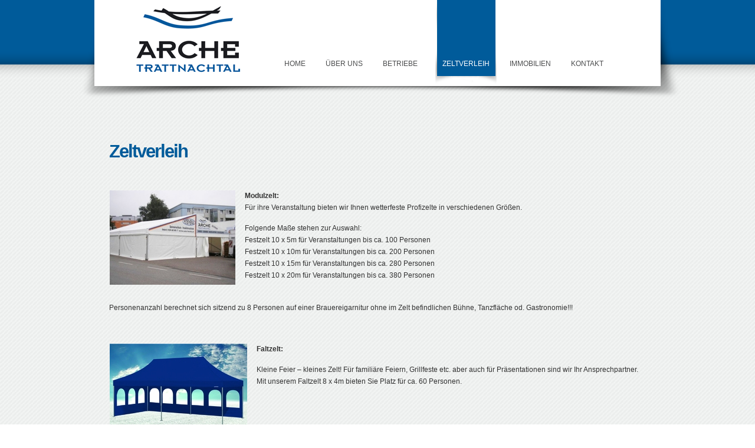

--- FILE ---
content_type: text/html; charset=utf-8
request_url: https://www.arche-trattnachtal.at/archetrattnachtal/index.php/aktionen
body_size: 12282
content:
 <!DOCTYPE html PUBLIC "-//W3C//DTD XHTML 1.0 Transitional//EN" "http://www.w3.org/TR/xhtml1/DTD/xhtml1-transitional.dtd">
<html xmlns="http://www.w3.org/1999/xhtml" xml:lang="de-de" lang="de-de" >
    <head>
        <meta name="google-site-verification" content="TJZeQlRIm6F6Z8f652OXzMwVx9eLVe8bSmj4D4_Apns" />
		  <base href="https://www.arche-trattnachtal.at/archetrattnachtal/index.php/aktionen" />
  <meta http-equiv="content-type" content="text/html; charset=utf-8" />
  <meta name="robots" content="index, follow" />
  <meta name="author" content="Super User" />
  <meta name="generator" content="Joomla! 1.7 - Open Source Content Management; jQuery++ Intergator by tushev.org" />
  <title>Zeltverleih</title>
  <link rel="stylesheet" href="/archetrattnachtal/libraries/gantry/css/gantry.css" type="text/css" />
  <link rel="stylesheet" href="/archetrattnachtal/libraries/gantry/css/grid-12.css" type="text/css" />
  <link rel="stylesheet" href="/archetrattnachtal/libraries/gantry/css/joomla.css" type="text/css" />
  <link rel="stylesheet" href="/archetrattnachtal/templates/rt_gantry/css/style1.css" type="text/css" />
  <link rel="stylesheet" href="/archetrattnachtal/templates/rt_gantry/css/template.css" type="text/css" />
  <link rel="stylesheet" href="/archetrattnachtal/templates/rt_gantry/css/fusionmenu.css" type="text/css" />
  <style type="text/css">
body {background:#dddddd;}body a {color:#005394;}#rt-header .rt-container {background:#111111;}#rt-bottom .rt-container {background:#111111;}#rt-footer .rt-container, #rt-copyright .rt-container, #rt-menu .rt-container {background:#666666;}
  </style>
  <script src="//ajax.googleapis.com/ajax/libs/jquery/1.6.2/jquery.min.js" type="text/javascript"></script>
  <script src="/archetrattnachtal/plugins/system/jqueryintegrator/jqueryintegrator/jquery.noconflict.js" type="text/javascript"></script>
  <script src="/archetrattnachtal/media/system/js/core.js" type="text/javascript"></script>
  <script src="/archetrattnachtal/media/system/js/mootools-core.js" type="text/javascript"></script>
  <script src="/archetrattnachtal/media/system/js/caption.js" type="text/javascript"></script>
  <script src="/archetrattnachtal/templates/rt_gantry/js/script.js" type="text/javascript"></script>
  <script src="/archetrattnachtal/media/system/js/mootools-more.js" type="text/javascript"></script>
  <script src="/archetrattnachtal/libraries/gantry/js/gantry-buildspans.js" type="text/javascript"></script>
  <script src="/archetrattnachtal/modules/mod_roknavmenu/themes/fusion/js/fusion.js" type="text/javascript"></script>
  <script type="text/javascript">

			window.addEvent('domready', function() {
				var modules = ['rt-block'];
				var header = ['h3','h2','h1'];
				GantryBuildSpans(modules, header);
			});
		window.addEvent('domready', function() {
});
window.addEvent('load', function() {
});

  </script>
  <link type="text/css" rel="stylesheet" href="https://www.arche-trattnachtal.at/archetrattnachtal/plugins/content/jumultithumb/media/jqlightbox/css/lightbox.css" />
    
    <script type="text/javascript" src="https://www.arche-trattnachtal.at/archetrattnachtal/plugins/content/jumultithumb/media/jqlightbox/js/jquery.lightbox-0.5.pack.js"></script>
    <script type="text/javascript">
    jQuery.noConflict();
    jQuery(function() {
        jQuery('a.lightbox').lightBox({
            imageLoading: 'https://www.arche-trattnachtal.at/archetrattnachtal/plugins/content/jumultithumb/media/jqlightbox/images/lightbox-ico-loading.gif',
            imageBtnClose: 'https://www.arche-trattnachtal.at/archetrattnachtal/plugins/content/jumultithumb/media/jqlightbox/images/lightbox-btn-close.gif',
            imageBtnPrev: 'https://www.arche-trattnachtal.at/archetrattnachtal/plugins/content/jumultithumb/media/jqlightbox/images/lightbox-btn-prev.gif',
            imageBtnNext: 'https://www.arche-trattnachtal.at/archetrattnachtal/plugins/content/jumultithumb/media/jqlightbox/images/lightbox-btn-next.gif',
            overlayBgColor: '#000', overlayOpacity: '0.8', containerResizeSpeed: '400', txtImage: 'Image', txtOf: 'of'
        });
    });
    </script>
  <link type="text/css" rel="stylesheet" href="https://www.arche-trattnachtal.at/archetrattnachtal/plugins/content/jumultithumb/assets/style.css" />
    
<script type='text/javascript'>
	var _gaq = _gaq || [];
	_gaq.push(['_setAccount', 'UA-30959021-1']);
	_gaq.push(['_trackPageview']);
	(function() {
		var ga = document.createElement('script'); ga.type = 'text/javascript'; ga.async = true;
		ga.src = ('https:' == document.location.protocol ? 'https://ssl' : 'http://www') + '.google-analytics.com/ga.js';
		var s = document.getElementsByTagName('script')[0]; s.parentNode.insertBefore(ga, s);
	})();
</script>
</head>
    <body  class="cssstyle-style1 font-family-geneva font-size-is-default menu-type-fusionmenu col12 option-com-content menu-aktionen">
        						<div id="rt-header">
			<div class="rt-container">
				<div class="rt-grid-3 rt-alpha">
    			<div class="rt-block">
    	    	<a href="/archetrattnachtal/" id="rt-logo"></a>
    		</div>
	    
</div>
<div class="rt-grid-9 rt-omega">
                        <div class="rt-block">
                                <div class="rt-fusionmenu">
<div class="nopill">
<div class="rt-menubar">
    <ul class="menutop level1 " id="">
                        <li class="item101 root" >
                            <a class="orphan item bullet" href="https://www.arche-trattnachtal.at/archetrattnachtal/"  >
                    <span>
                                        Home                                                            </span>
                </a>
            
                    </li>
                                <li class="item164 root" >
                            <a class="orphan item bullet" href="/archetrattnachtal/index.php/ueber-uns"  >
                    <span>
                                        Über uns                                                            </span>
                </a>
            
                    </li>
                                <li class="item111 parent root" >
                            <a class="orphan item bullet" href="/archetrattnachtal/index.php/partnerbetriebe"  >
                    <span>
                                        Betriebe                                                            </span>
                </a>
            
                    </li>
                                <li class="item112 active root" >
                            <a class="orphan item bullet" href="/archetrattnachtal/index.php/aktionen"  >
                    <span>
                                        Zeltverleih                                                            </span>
                </a>
            
                    </li>
                                <li class="item113 root" >
                            <a class="orphan item bullet" href="/archetrattnachtal/index.php/immobilien"  >
                    <span>
                                        Immobilien                                                            </span>
                </a>
            
                    </li>
                                <li class="item114 root" >
                            <a class="orphan item bullet" href="/archetrattnachtal/index.php/kontakt"  >
                    <span>
                                        Kontakt                                                            </span>
                </a>
            
                    </li>
                    </ul>
</div>
</div>
</div>            </div>
        	
</div>
				<div class="clear"></div>
			</div>
		</div>
										<div id="rt-feature">
			<div class="rt-container">
								<div class="clear"></div>
			</div>
		</div>
											              <div id="rt-main" class="mb12">
                <div class="rt-container">
                    <div class="rt-grid-12 ">
                                                						<div class="rt-block">
	                        <div id="rt-mainbody">
								<div class="component-content">
	                            	<div class="rt-article"><div class="rt-article-bg">
	<div class="item-page">
				
		
		
		
		
															
				
		
					<h1 class="orange">Zeltverleih</h1>
<p>&nbsp;</p>
<p><a href="https://www.arche-trattnachtal.at/archetrattnachtal/images/zeltverleih/zelt.jpg" title="zelt" class="lightbox" rel="lightbox"><img src="https://www.arche-trattnachtal.at/archetrattnachtal/plugins/content/jumultithumb/img/Li4vLi4vLi4vLi4vaW1hZ2VzL3plbHR2ZXJsZWloL3plbHQuanBnJnc9MzUwJmg9MTYwJnE9OTkw.jpg" alt="zelt" style="float:  left;" width="213" height="160" class="juimage juleft juimg-article" /></a></p>
<p><strong>Modulzelt:</strong><br /> Für ihre Veranstaltung bieten wir Ihnen wetterfeste Profizelte in verschiedenen Größen. &nbsp;</p>
<p>Folgende Maße stehen zur Auswahl:<br />Festzelt 10 x 5m für Veranstaltungen bis ca. 100 Personen <br />Festzelt 10 x 10m für Veranstaltungen bis ca. 200 Personen<br />Festzelt 10 x 15m für Veranstaltungen bis ca. 280 Personen<br />Festzelt 10 x 20m für Veranstaltungen bis ca. 380 Personen&nbsp;</p>
<p><br />Personenanzahl berechnet sich sitzend zu 8 Personen auf einer Brauereigarnitur ohne im Zelt befindlichen Bühne, Tanzfläche od. Gastronomie!!!</p>
<p>&nbsp;</p>
<p><a href="https://www.arche-trattnachtal.at/archetrattnachtal/images/zeltverleih/Faltzelt.jpg" title="Faltzelt" class="lightbox" rel="lightbox"><img src="https://www.arche-trattnachtal.at/archetrattnachtal/plugins/content/jumultithumb/img/Li4vLi4vLi4vLi4vaW1hZ2VzL3plbHR2ZXJsZWloL0ZhbHR6ZWx0LmpwZyZ3PTM1MCZoPTE2MCZxPTk5MA==.jpg" alt="Faltzelt" style="float:  left;" width="233" height="160" class="juimage juleft juimg-article" /></a></p>
<p><strong>Faltzelt:</strong></p>
<p>Kleine Feier – kleines Zelt! Für familiäre Feiern, Grillfeste etc. aber auch für Präsentationen sind wir Ihr Ansprechpartner. Mit unserem Faltzelt 8 x 4m bieten Sie Platz für ca. 60 Personen.&nbsp;</p>
<p>&nbsp;</p>
<p>&nbsp;</p>
<p>&nbsp;</p>
<p><strong>Preise:</strong> Miete nach Vereinbarung, Wochenpauschale vonMittwoch bis Mittwoch; Auf- und Abbau wird je nach Aufwand und Entfernung verrechnet.&nbsp;</p>
<p><strong>Rufen Sie an: Peter Heinle – 0664 420 60 80</strong></p>
<p><strong>&nbsp;</strong></p>
<p>&nbsp;</p>
<p>&nbsp;</p>
<p><br /><br />&nbsp;</p>			
				
			</div>
</div></div>
								</div>
	                        </div>
						</div>
                                                                    </div>
                                        <div class="clear"></div>
                </div>
            </div>
										<div id="rt-footer">
			<div class="rt-container">
				<div class="rt-grid-6 rt-alpha">
                        <div class="rt-block">
                                

<div class="custom"  >
	<p>Arche Trattnachtal | Tel.: 07248-64410 | 
 <script type='text/javascript'>
 <!--
 var prefix = '&#109;a' + 'i&#108;' + '&#116;o';
 var path = 'hr' + 'ef' + '=';
 var addy11221 = '&#111;ff&#105;c&#101;' + '&#64;';
 addy11221 = addy11221 + 'sch&#117;tz&#117;ndsch&#97;tt&#101;n' + '&#46;' + '&#97;t';
 var addy_text11221 = '&#111;ff&#105;c&#101;' + '&#64;' + 'sch&#117;tz&#117;ndsch&#97;tt&#101;n' + '&#46;' + '&#97;t';
 document.write('<a ' + path + '\'' + prefix + ':' + addy11221 + '\'>');
 document.write(addy_text11221);
 document.write('<\/a>');
 //-->\n </script><script type='text/javascript'>
 <!--
 document.write('<span style=\'display: none;\'>');
 //-->
 </script>Diese E-Mail-Adresse ist vor Spambots geschützt! Zur Anzeige muss JavaScript eingeschaltet sein!
 <script type='text/javascript'>
 <!--
 document.write('</');
 document.write('span>');
 //-->
 </script></p></div>
            </div>
        	
</div>
<div class="rt-grid-6 rt-omega">
                        <div class="rt-block">
                                

<div class="custom"  >
	<p style="text-align: right;"><span style="color: #ffffff;"><a href="/archetrattnachtal/index.php/impressum" target="_self"><span style="color: #ffffff;">Impressum </span></a>&nbsp;</span></p></div>
            </div>
        	
</div>
				<div class="clear"></div>
			</div>
		</div>
									</body>
</html>


--- FILE ---
content_type: text/css
request_url: https://www.arche-trattnachtal.at/archetrattnachtal/templates/rt_gantry/css/style1.css
body_size: 6215
content:
/**
 * @version   1.0 | 18.Jänner 2012
 * @author    ePerformance - Mario Knebl http://e-performance.at
 * @contact   office@e-performance.at
 */

/* ==|== core styles ====================================================== */
html { font-size: 100%; overflow-y: scroll; }
body { background: url(../images/body/bodyBG.jpg) !important; font-family: Verdana, Geneva, sans-serif !important; }

.rt-container { background: none; }

.orange { color: #005b9a; }

.shadow { 
	-webkit-box-shadow: 0 0 12px #888 !important;
	   -moz-box-shadow: 0 0 12px #888 !important;
			box-shadow: 0 0 12px #888 !important;
}

/* ==|== header styles ====================================================== */
#rt-header { height: 131px; margin-bottom: 80px; background: url(../images/header/headerBG_fp.png) 0 0 repeat-x; }
.menu-home #rt-header { height: 295px; margin-bottom: 0; background: url(../images/header/headerBG.png) 0 0 repeat-x; }
#rt-header .rt-container { height: 166px; padding: 0 35px; background: url(../images/header/headerContainer.png) 13px 0 no-repeat !important; }

/* Logo */
#rt-header .rt-alpha .rt-block { padding: 0 15px !important; }
#rt-logo { margin: 9px 0 0 45px; }

/* Navigation */
.menutop { margin-top: -15px !important; margin-left: 40px !important; }
.menutop li { height: 143px !important; margin-right: 10px !important; }
.menutop li a { height: 143px !important; color: #4b4c4d; }
.menutop li a span { height: 53px !important; padding-top: 90px !important; text-transform: uppercase; }
.menutop li.active a,
.menutop li:hover a { background: url(../images/menus/main-menu/navActiveLeft.png) top left no-repeat !important; color: #fff; }
.menutop li.active a span,
.menutop li:hover a span { background: url(../images/menus/main-menu/navActiveRight.png) top right no-repeat !important; }

/* ==|== slider styles ====================================================== */
.menu-home #rt-maintop .rt-container,
.menu-home #rt-maintop .rt-container > div { height: 170px; }
.slider-wrapper { width: 930px; height: 301px; margin-top: -175px; margin-left: -34px; padding: 25px; background: url(../images/slider/sliderBG.png) center center no-repeat !important; }
.slider-wrapper .nivoSlider { width: 920px; margin: 31px 4px; }
.nivo-directionNav .nivo-prevNav,
.nivo-directionNav .nivo-prevNav:hover { background: url(../images/slider/prev.png) center center no-repeat; }
.nivo-directionNav .nivo-nextNav,
.nivo-directionNav .nivo-nextNav:hover { background: url(../images/slider/next.png) center center no-repeat; }
.nivo-controlNav a { background: url(../images/slider/bullet.png) center center no-repeat !important; }
.nivo-controlNav a.active { background: url(../images/slider/bulletActive.png) center center no-repeat !important; }

/* ==|== content styles ====================================================== */
/* Article */
.rt-article-bg { border: none !important; }
/* Sidebar News */
.menu-home #rt-sidebar-b { margin-left: -11px; padding: 20px 11px 0; background: transparent !important; color: #fff !important; }
.menu-home #rt-sidebar-b .rt-block { width: 252px; margin-left: -11px; margin-bottom: 0 !important; padding: 30px 35px 15px; background: transparent url(../images/body/sidebars/newsTopBG.png) top center no-repeat !important; }
.menu-home #rt-sidebar-b .sb-bottom { width: 262px; height: 30px; margin-left: -11px; padding: 0 30px; background: url(../images/body/sidebars/newsBottomBG.png) bottom center no-repeat; }
.menu-home #rt-sidebar-b hr { color: #fff !important; }
.menu-home #rt-sidebar-b h1,
.menu-home #rt-sidebar-b h2,
.menu-home #rt-sidebar-b h3,
.menu-home #rt-sidebar-b h4,
.menu-home #rt-sidebar-b h5,
.menu-home #rt-sidebar-b h6,
.menu-home #rt-sidebar-b p,
.menu-home #rt-sidebar-b img { margin-left: 8px; }
/* Sidebar Products */
#rt-sidebar-a { margin-left: -14px; padding: 0 16px; background: transparent !important; }
#rt-sidebar-a .rt-block { width: 275px; margin-left: -14px; padding: 5px 19px 25px !important; background: url(../images/body/sidebars/productsBottomBG.png) bottom center no-repeat !important; }
#rt-sidebar-a .sb-top {  width: 275px; height: 22px; margin-left: -14px; padding: 0 19px !important; background: url(../images/body/sidebars/productsTopBG.png) top center no-repeat !important; }
/* Navigation Products */
#rt-sidebar-a .menu { margin: 0 !important; padding: 5px 5px 25px !important; }
#rt-sidebar-a .menu ul { margin: 0 !important; padding: 0 !important; }
#rt-sidebar-a .menu li { margin: 0 !important; border-bottom: 1px solid #4c4d4e; list-style: none !important; }
#rt-sidebar-a .menu li.last-child { border-bottom: none !important; }
#rt-sidebar-a .menu li a { display: block; padding: 10px 8px !important; color: #005394 !important; font-size: 12px !important; font-weight: bold; text-transform: uppercase; line-height: 1.1 !important; }
#rt-sidebar-a .menu ul li a { padding: 6px 25px !important; font-weight: normal; text-transform: none; }
#rt-sidebar-a .menu ul ul li a { padding: 6px 35px !important; font-weight: normal; }

#rt-sidebar-a .menu li a:hover,
#rt-sidebar-a .menu li.active a { background: #005394 url(../images/menus/products/accProcductsLevel1-active.png) right bottom no-repeat !important; border-bottom: none; color: #fff !important; }
#rt-sidebar-a .menu li.active li a { background: none !important; color: #005394 !important; }

#rt-sidebar-a .menu ul li a:hover,
#rt-sidebar-a .menu ul li.active a { background: #005b9a !important; border-bottom: none; color: #fff !important; }
#rt-sidebar-a .menu ul li.active a { background: #005b9a url(../images/menus/products/accProcductsLevel2-open.png) center left no-repeat !important; }

#rt-sidebar-a .menu ul li.deeper li a { background: #005b9a0 !important; color: #fff !important; }
#rt-sidebar-a .menu ul ul li a:hover,
#rt-sidebar-a .menu ul ul li.active a { background: #005b9a url(../images/menus/products/accProcductsLevel3-active.png) center left no-repeat !important; }

#rt-sidebar-a .menu ul ul li { border-bottom: 1px solid #005b9a; }

/* ==|== footer styles ====================================================== */
#rt-footer { height: 131px; margin-top: 30px; padding-top: 22px; background: url(../images/footer/footerBG.png) 0 0 repeat-x; }
#rt-footer .rt-container { background: transparent !important; }
#rt-footer a { color: #ffffff !important; }
#rt-footer a:hover { }

--- FILE ---
content_type: text/css
request_url: https://www.arche-trattnachtal.at/archetrattnachtal/templates/rt_gantry/css/template.css
body_size: -45
content:
#rt-logo {background: url(../images/logo/logo.png) 0 0 no-repeat;width: 189px;height: 115px;display: block;}

--- FILE ---
content_type: text/css
request_url: https://www.arche-trattnachtal.at/archetrattnachtal/plugins/content/jumultithumb/media/jqlightbox/css/lightbox.css
body_size: 1847
content:
/**
 * jQuery lightBox plugin
 * This jQuery plugin was inspired and based on Lightbox 2 by Lokesh Dhakar (http://www.huddletogether.com/projects/lightbox2/)
 * and adapted to me for use like a plugin from jQuery.
 * @author Leandro Vieira Pinho - http://leandrovieira.com
 * @version 0.5
 * @copyright (c) 2008 Leandro Vieira Pinho (leandrovieira.com)
 * @license CCAttribution-ShareAlike 2.5 Brazil - http://creativecommons.org/licenses/by-sa/2.5/br/deed.en_US
 */
#jquery-overlay { position: absolute; top: 0; left: 0; z-index: 90; width: 100%; height: 500px; }
#jquery-lightbox { position: absolute; top: 0; left: 0; width: 100%; z-index: 100; text-align: center; line-height: 0; }
#jquery-lightbox a img { border: none; }
#lightbox-container-image-box { position: relative; background-color: #fff; width: 250px; height: 250px; margin: 0 auto; }
#lightbox-container-image { padding: 10px; }
#lightbox-loading { position: absolute; top: 40%; left: 0%; height: 25%; width: 100%; text-align: center; line-height: 0; }
#lightbox-nav { position: absolute; top: 0; left: 0; height: 100%; width: 100%; z-index: 10; }
#lightbox-container-image-box > #lightbox-nav { left: 0; }
#lightbox-nav a { outline: none; }
#lightbox-nav-btnPrev, #lightbox-nav-btnNext { width: 49%; height: 100%; zoom: 1; display: block; }
#lightbox-nav-btnPrev { left: 0; float: left; }
#lightbox-nav-btnNext { right: 0; float: right; }
#lightbox-container-image-data-box { font: 10px Verdana, Helvetica, sans-serif; background-color: #fff; margin: 0 auto; line-height: 1.4em; overflow: auto; width: 100%; padding: 0 10px 0; }
#lightbox-container-image-data { padding: 0 10px; color: #666; }
#lightbox-container-image-data #lightbox-image-details { width: 70%; float: left; text-align: left; }
#lightbox-image-details-caption { font-weight: bold; }
#lightbox-image-details-currentNumber { display: block; clear: left; padding-bottom: 1.0em; }
#lightbox-secNav-btnClose { width: 66px; float: right; padding-bottom: 0.7em; }

--- FILE ---
content_type: text/css
request_url: https://www.arche-trattnachtal.at/archetrattnachtal/plugins/content/jumultithumb/assets/style.css
body_size: 1057
content:
/*
-----------------------------------------------
File:    style.css
Author:  Denys Nosov at http://www.denysdesign.com
Version: 02.01.2012

License: GNU General Public License version 2 or later
----------------------------------------------- */

img[style $=\\\\\\\'width\\\\\\\'] {
  width: 250px;
  height: auto!important;
}


.juimage {
  padding: 1px;
}
.juimg-category {

}
.juimg-featured {

}
.juimg-article {
  
}

.juleft {
  float: left;
  margin: 0 15px 6px 0;
}
.juright {
  float: right;
  margin: 0 0 15px 6px;
}

/* Gallery */
.juphotogallery {
  clear: both;
  padding: 10px 0 6px 10px;
  margin: 10px 0;
  background: #f3f3f3; 
  border-top: 3px solid #ccc;
  border-bottom: 3px solid #ccc;  
  overflow: hidden;
}
  .juphotogallery h3 {
    margin: 0 0 6px 0!important;
    padding: 0!important;
    font-size: 160%!important;
  }
  .juphotogallery img.jugallery {
    float: left;
    margin: 0 12px 12px 0;
    padding: 3px;
    border: 1px solid #ccc;
    background: #fff;
    border-radius: 5px;
  }

/* Example CSS class (css_class) from tag {gallery folder_path|title|css_class} */
.blue {
  background: #edf7fe;
  border: 0 none;
}  
  .blue h3 {
    color: #4682b4!important;
  }


--- FILE ---
content_type: application/javascript
request_url: https://www.arche-trattnachtal.at/archetrattnachtal/templates/rt_gantry/js/script.js
body_size: 318
content:
// JavaScript Document

jQuery(document).ready(function () {
	jQuery('.menu-home #rt-sidebar-b').append('<div class="sb-bottom" />');
	jQuery('#rt-sidebar-a').prepend('<div class="sb-top" />');
	
	jQuery('#rt-sidebar-a .menu ul li:last-child').addClass('last-child');
	
	// min-height for the content
	jQuery('#rt-main').css('min-height', jQuery(window).height()-395);
	
	jQuery(window).resize(function() {
		jQuery('#rt-main').css('min-height', jQuery(window).height()-395);
	});
});

--- FILE ---
content_type: application/javascript
request_url: https://www.arche-trattnachtal.at/archetrattnachtal/libraries/gantry/js/gantry-buildspans.js
body_size: 566
content:
/**
 * @version		3.2.13 December 1, 2011
 * @author		RocketTheme http://www.rockettheme.com
 * @copyright 	Copyright (C) 2007 - 2011 RocketTheme, LLC
 * @license		http://www.gnu.org/licenses/gpl-2.0.html GNU/GPLv2 only
 */

var GantryBuildSpans=function(c,b,a){(c.length).times(function(d){var h="."+c[d];var g=function(f){f.setStyle("visibility","visible");var e=f.get("text");var k=e.split(" ");first=k[0];rest=k.slice(1).join(" ");html=f.innerHTML;if(rest.length>0){var j=f.clone().set("text"," "+rest),i=new Element("span").set("text",first);i.inject(j,"top");j.replaces(f);}};$$(h).each(function(e){b.each(function(f){e.getElements(f).each(function(i){var j=i.getFirst();if(j&&j.get("tag")=="a"){g(j);}else{g(i);}});});});});};